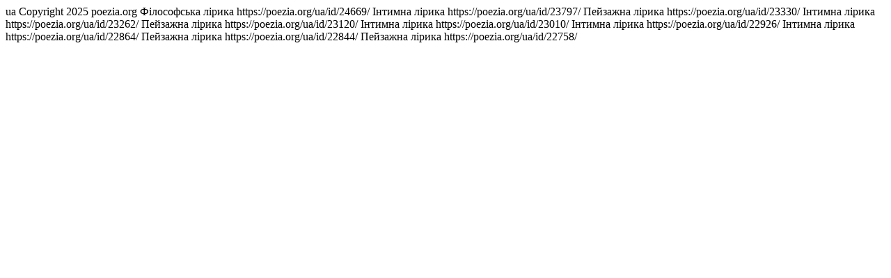

--- FILE ---
content_type: text/html; charset=windows-1251
request_url: https://poezia.org/ua/rss/personnels/355/
body_size: 1188
content:
<?xml version="1.0" encoding="windows-1251" ?>
<rss version="2.0">
  <channel>
   <title>Poezia.ORG - Поезія та авторська пісня України / Жанна Новицька</title>
   <link><![CDATA[https://poezia.org/]]></link>
   <description><![CDATA[«Поезія та авторська пісня України» — Інтернет-ресурс для тих, хто відчуває внутрішню потребу у власному духовному вдосконаленні]]></description>
   <language>ua</language>
   <copyright>Copyright 2025 poezia.org</copyright>

   <item>
     <title><![CDATA[Рвутся с привязи псы унылые, / Маятник / ]]></title>
     
     <pubDate><![CDATA[Wed, 24 Mar 2010 10:11:39 +0000]]></pubDate>
      <category  domain="https://poezia.org/ua/russian_texts/philosophic">Філософська лірика</category>
     <link>https://poezia.org/ua/id/24669/</link>
   </item>
   <item>
     <title><![CDATA[Ты убивал меня так бережно / Ты убивал меня так бережно / ]]></title>
     
     <pubDate><![CDATA[Thu, 14 Jan 2010 16:58:21 +0000]]></pubDate>
      <category  domain="https://poezia.org/ua/russian_texts/intimate">Інтимна лірика</category>
     <link>https://poezia.org/ua/id/23797/</link>
   </item>
   <item>
     <title><![CDATA[Рябь набежала откуда-то от горизонта, / Море зимой / ]]></title>
     
     <pubDate><![CDATA[Mon, 30 Nov 2009 10:04:00 +0000]]></pubDate>
      <category  domain="https://poezia.org/ua/russian_texts/landscape">Пейзажна лірика</category>
     <link>https://poezia.org/ua/id/23330/</link>
   </item>
   <item>
     <title><![CDATA[Ты растворяешься…Так в сумерки / В память о первой любви / ]]></title>
     
     <pubDate><![CDATA[Tue, 24 Nov 2009 15:01:26 +0000]]></pubDate>
      <category  domain="https://poezia.org/ua/russian_texts/intimate">Інтимна лірика</category>
     <link>https://poezia.org/ua/id/23262/</link>
   </item>
   <item>
     <title><![CDATA[Когда ломают руки тополя В  / Последнего объятья кружева / ]]></title>
     
     <pubDate><![CDATA[Tue, 17 Nov 2009 17:32:11 +0000]]></pubDate>
      <category  domain="https://poezia.org/ua/russian_texts/landscape">Пейзажна лірика</category>
     <link>https://poezia.org/ua/id/23120/</link>
   </item>
   <item>
     <title><![CDATA[Я отвыкала от Тебя / ххх / ]]></title>
     
     <pubDate><![CDATA[Thu, 12 Nov 2009 13:25:27 +0000]]></pubDate>
      <category  domain="https://poezia.org/ua/russian_texts/intimate">Інтимна лірика</category>
     <link>https://poezia.org/ua/id/23010/</link>
   </item>
   <item>
     <title><![CDATA[Приговор?! – Нет! / Бои без правил / ]]></title>
     
     <pubDate><![CDATA[Mon, 09 Nov 2009 21:25:40 +0000]]></pubDate>
      <category  domain="https://poezia.org/ua/russian_texts/intimate">Інтимна лірика</category>
     <link>https://poezia.org/ua/id/22926/</link>
   </item>
   <item>
     <title><![CDATA[Теперь ты знаешь все, как есть, на самом деле! / Памяти друга детства / ]]></title>
     
     <pubDate><![CDATA[Fri, 06 Nov 2009 19:17:14 +0000]]></pubDate>
      <category  domain="https://poezia.org/ua/russian_texts/intimate">Інтимна лірика</category>
     <link>https://poezia.org/ua/id/22864/</link>
   </item>
   <item>
     <title><![CDATA[Покрыта белой простыней / Некролог осени / ]]></title>
     
     <pubDate><![CDATA[Thu, 05 Nov 2009 11:37:04 +0000]]></pubDate>
      <category  domain="https://poezia.org/ua/russian_texts/landscape">Пейзажна лірика</category>
     <link>https://poezia.org/ua/id/22844/</link>
   </item>
   <item>
     <title><![CDATA[Осень – стареющая балерина. / Осень – стареющая балерина. / ]]></title>
     
     <pubDate><![CDATA[Mon, 02 Nov 2009 13:56:38 +0000]]></pubDate>
      <category  domain="https://poezia.org/ua/russian_texts/landscape">Пейзажна лірика</category>
     <link>https://poezia.org/ua/id/22758/</link>
   </item>
  </channel>
</rss>


<script defer src="https://static.cloudflareinsights.com/beacon.min.js/vcd15cbe7772f49c399c6a5babf22c1241717689176015" integrity="sha512-ZpsOmlRQV6y907TI0dKBHq9Md29nnaEIPlkf84rnaERnq6zvWvPUqr2ft8M1aS28oN72PdrCzSjY4U6VaAw1EQ==" data-cf-beacon='{"version":"2024.11.0","token":"9ec884f0064243a6b2d6cdf1088aeedb","r":1,"server_timing":{"name":{"cfCacheStatus":true,"cfEdge":true,"cfExtPri":true,"cfL4":true,"cfOrigin":true,"cfSpeedBrain":true},"location_startswith":null}}' crossorigin="anonymous"></script>
